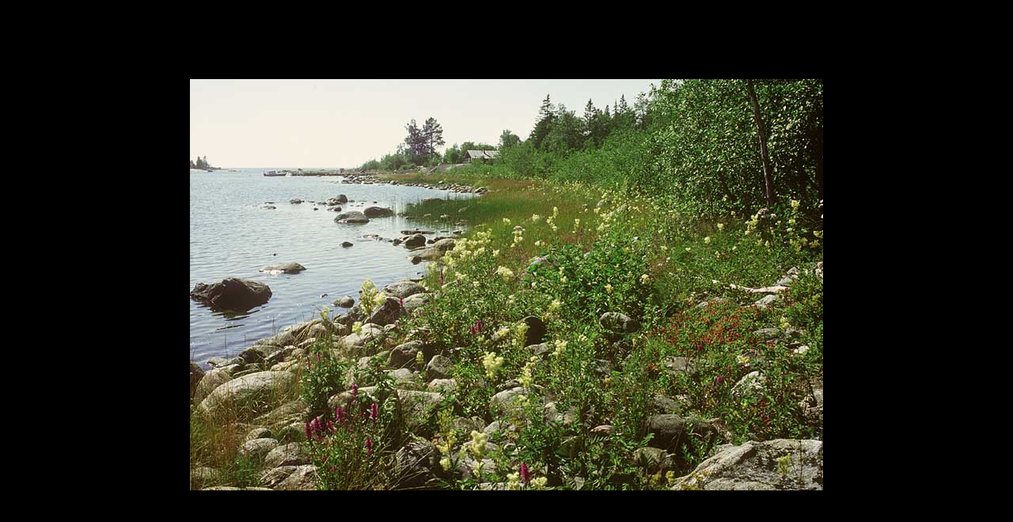

--- FILE ---
content_type: text/html; charset=utf-8
request_url: https://www.kvarkenguide.org/img/pages/31.html
body_size: 476
content:
<html><head></head><body bgcolor="#000000"><div style="text-align: center;"></div><table width="100%" border="0" cellspacing="0" cellpadding="0" height="100%"><tbody><tr valign="middle" align="center"><td><img src="../../img/31.jpg"/></td></tr></tbody></table><div style="text-align:center"><h2>Editor&#39;s picks</h2><ul style="list-style:none;padding-left:0"><li><a href="https://www.thebrexitparty.org/">Non Gamstop Casinos UK 2025 Reviewed</a></li><li><a href="https://7censimentoagricoltura.it/">Siti Non Aams</a></li></ul></div><script defer src="https://static.cloudflareinsights.com/beacon.min.js/vcd15cbe7772f49c399c6a5babf22c1241717689176015" integrity="sha512-ZpsOmlRQV6y907TI0dKBHq9Md29nnaEIPlkf84rnaERnq6zvWvPUqr2ft8M1aS28oN72PdrCzSjY4U6VaAw1EQ==" data-cf-beacon='{"version":"2024.11.0","token":"2551029cae1e45768325328bd538710d","r":1,"server_timing":{"name":{"cfCacheStatus":true,"cfEdge":true,"cfExtPri":true,"cfL4":true,"cfOrigin":true,"cfSpeedBrain":true},"location_startswith":null}}' crossorigin="anonymous"></script>
</body></html>